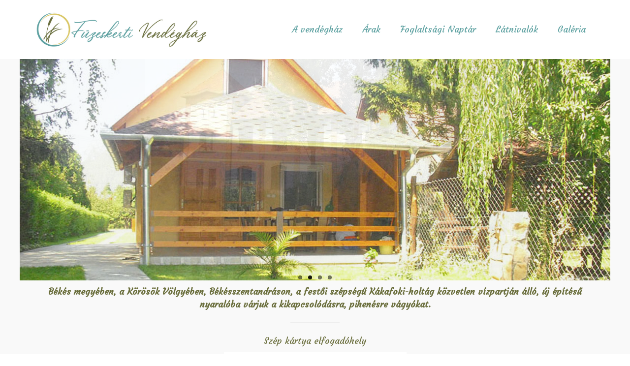

--- FILE ---
content_type: text/html; charset=UTF-8
request_url: https://www.korospartinyaralo.hu/
body_size: 59693
content:
<!DOCTYPE html>
<!--[if lt IE 7]>      <html class="no-js lt-ie9 lt-ie8 lt-ie7" lang="hu" itemscope="itemscope" itemtype="http://schema.org/WebPage"> <![endif]-->
<!--[if IE 7]>         <html class="no-js lt-ie9 lt-ie8" lang="hu" itemscope="itemscope" itemtype="http://schema.org/WebPage"> <![endif]-->
<!--[if IE 8]>         <html class="no-js lt-ie9" lang="hu" itemscope="itemscope" itemtype="http://schema.org/WebPage"> <![endif]-->
<!--[if gt IE 8]><!--> <html class="no-js" lang="hu" itemscope="itemscope" itemtype="http://schema.org/WebPage"> <!--<![endif]-->
<head>
  <meta charset="UTF-8">
  <meta name="viewport" content="width=device-width, initial-scale=1.0">
  <title>Füzeskerti Vendégház &#8211; Füzeskerti Vendégház</title>
<link rel='stylesheet' id='kadence-kb-splide-css' href='https://www.korospartinyaralo.hu/wp-content/plugins/kadence-blocks/includes/assets/css/kadence-splide.min.css?ver=3.2.16' type='text/css' media='all' />
<link rel='stylesheet' id='kadence-blocks-splide-css' href='https://www.korospartinyaralo.hu/wp-content/plugins/kadence-blocks/includes/assets/css/kb-blocks-splide.min.css?ver=3.2.16' type='text/css' media='all' />
<meta name='robots' content='max-image-preview:large' />
<link rel='dns-prefetch' href='//fonts.googleapis.com' />
<link rel="alternate" title="oEmbed (JSON)" type="application/json+oembed" href="https://www.korospartinyaralo.hu/wp-json/oembed/1.0/embed?url=https%3A%2F%2Fwww.korospartinyaralo.hu%2F" />
<link rel="alternate" title="oEmbed (XML)" type="text/xml+oembed" href="https://www.korospartinyaralo.hu/wp-json/oembed/1.0/embed?url=https%3A%2F%2Fwww.korospartinyaralo.hu%2F&#038;format=xml" />
<style id='wp-img-auto-sizes-contain-inline-css' type='text/css'>
img:is([sizes=auto i],[sizes^="auto," i]){contain-intrinsic-size:3000px 1500px}
/*# sourceURL=wp-img-auto-sizes-contain-inline-css */
</style>
<style id='wp-emoji-styles-inline-css' type='text/css'>

	img.wp-smiley, img.emoji {
		display: inline !important;
		border: none !important;
		box-shadow: none !important;
		height: 1em !important;
		width: 1em !important;
		margin: 0 0.07em !important;
		vertical-align: -0.1em !important;
		background: none !important;
		padding: 0 !important;
	}
/*# sourceURL=wp-emoji-styles-inline-css */
</style>
<style id='wp-block-library-inline-css' type='text/css'>
:root{--wp-block-synced-color:#7a00df;--wp-block-synced-color--rgb:122,0,223;--wp-bound-block-color:var(--wp-block-synced-color);--wp-editor-canvas-background:#ddd;--wp-admin-theme-color:#007cba;--wp-admin-theme-color--rgb:0,124,186;--wp-admin-theme-color-darker-10:#006ba1;--wp-admin-theme-color-darker-10--rgb:0,107,160.5;--wp-admin-theme-color-darker-20:#005a87;--wp-admin-theme-color-darker-20--rgb:0,90,135;--wp-admin-border-width-focus:2px}@media (min-resolution:192dpi){:root{--wp-admin-border-width-focus:1.5px}}.wp-element-button{cursor:pointer}:root .has-very-light-gray-background-color{background-color:#eee}:root .has-very-dark-gray-background-color{background-color:#313131}:root .has-very-light-gray-color{color:#eee}:root .has-very-dark-gray-color{color:#313131}:root .has-vivid-green-cyan-to-vivid-cyan-blue-gradient-background{background:linear-gradient(135deg,#00d084,#0693e3)}:root .has-purple-crush-gradient-background{background:linear-gradient(135deg,#34e2e4,#4721fb 50%,#ab1dfe)}:root .has-hazy-dawn-gradient-background{background:linear-gradient(135deg,#faaca8,#dad0ec)}:root .has-subdued-olive-gradient-background{background:linear-gradient(135deg,#fafae1,#67a671)}:root .has-atomic-cream-gradient-background{background:linear-gradient(135deg,#fdd79a,#004a59)}:root .has-nightshade-gradient-background{background:linear-gradient(135deg,#330968,#31cdcf)}:root .has-midnight-gradient-background{background:linear-gradient(135deg,#020381,#2874fc)}:root{--wp--preset--font-size--normal:16px;--wp--preset--font-size--huge:42px}.has-regular-font-size{font-size:1em}.has-larger-font-size{font-size:2.625em}.has-normal-font-size{font-size:var(--wp--preset--font-size--normal)}.has-huge-font-size{font-size:var(--wp--preset--font-size--huge)}.has-text-align-center{text-align:center}.has-text-align-left{text-align:left}.has-text-align-right{text-align:right}.has-fit-text{white-space:nowrap!important}#end-resizable-editor-section{display:none}.aligncenter{clear:both}.items-justified-left{justify-content:flex-start}.items-justified-center{justify-content:center}.items-justified-right{justify-content:flex-end}.items-justified-space-between{justify-content:space-between}.screen-reader-text{border:0;clip-path:inset(50%);height:1px;margin:-1px;overflow:hidden;padding:0;position:absolute;width:1px;word-wrap:normal!important}.screen-reader-text:focus{background-color:#ddd;clip-path:none;color:#444;display:block;font-size:1em;height:auto;left:5px;line-height:normal;padding:15px 23px 14px;text-decoration:none;top:5px;width:auto;z-index:100000}html :where(.has-border-color){border-style:solid}html :where([style*=border-top-color]){border-top-style:solid}html :where([style*=border-right-color]){border-right-style:solid}html :where([style*=border-bottom-color]){border-bottom-style:solid}html :where([style*=border-left-color]){border-left-style:solid}html :where([style*=border-width]){border-style:solid}html :where([style*=border-top-width]){border-top-style:solid}html :where([style*=border-right-width]){border-right-style:solid}html :where([style*=border-bottom-width]){border-bottom-style:solid}html :where([style*=border-left-width]){border-left-style:solid}html :where(img[class*=wp-image-]){height:auto;max-width:100%}:where(figure){margin:0 0 1em}html :where(.is-position-sticky){--wp-admin--admin-bar--position-offset:var(--wp-admin--admin-bar--height,0px)}@media screen and (max-width:600px){html :where(.is-position-sticky){--wp-admin--admin-bar--position-offset:0px}}

/*# sourceURL=wp-block-library-inline-css */
</style><style id='wp-block-heading-inline-css' type='text/css'>
h1:where(.wp-block-heading).has-background,h2:where(.wp-block-heading).has-background,h3:where(.wp-block-heading).has-background,h4:where(.wp-block-heading).has-background,h5:where(.wp-block-heading).has-background,h6:where(.wp-block-heading).has-background{padding:1.25em 2.375em}h1.has-text-align-left[style*=writing-mode]:where([style*=vertical-lr]),h1.has-text-align-right[style*=writing-mode]:where([style*=vertical-rl]),h2.has-text-align-left[style*=writing-mode]:where([style*=vertical-lr]),h2.has-text-align-right[style*=writing-mode]:where([style*=vertical-rl]),h3.has-text-align-left[style*=writing-mode]:where([style*=vertical-lr]),h3.has-text-align-right[style*=writing-mode]:where([style*=vertical-rl]),h4.has-text-align-left[style*=writing-mode]:where([style*=vertical-lr]),h4.has-text-align-right[style*=writing-mode]:where([style*=vertical-rl]),h5.has-text-align-left[style*=writing-mode]:where([style*=vertical-lr]),h5.has-text-align-right[style*=writing-mode]:where([style*=vertical-rl]),h6.has-text-align-left[style*=writing-mode]:where([style*=vertical-lr]),h6.has-text-align-right[style*=writing-mode]:where([style*=vertical-rl]){rotate:180deg}
/*# sourceURL=https://www.korospartinyaralo.hu/wp-includes/blocks/heading/style.min.css */
</style>
<style id='wp-block-image-inline-css' type='text/css'>
.wp-block-image>a,.wp-block-image>figure>a{display:inline-block}.wp-block-image img{box-sizing:border-box;height:auto;max-width:100%;vertical-align:bottom}@media not (prefers-reduced-motion){.wp-block-image img.hide{visibility:hidden}.wp-block-image img.show{animation:show-content-image .4s}}.wp-block-image[style*=border-radius] img,.wp-block-image[style*=border-radius]>a{border-radius:inherit}.wp-block-image.has-custom-border img{box-sizing:border-box}.wp-block-image.aligncenter{text-align:center}.wp-block-image.alignfull>a,.wp-block-image.alignwide>a{width:100%}.wp-block-image.alignfull img,.wp-block-image.alignwide img{height:auto;width:100%}.wp-block-image .aligncenter,.wp-block-image .alignleft,.wp-block-image .alignright,.wp-block-image.aligncenter,.wp-block-image.alignleft,.wp-block-image.alignright{display:table}.wp-block-image .aligncenter>figcaption,.wp-block-image .alignleft>figcaption,.wp-block-image .alignright>figcaption,.wp-block-image.aligncenter>figcaption,.wp-block-image.alignleft>figcaption,.wp-block-image.alignright>figcaption{caption-side:bottom;display:table-caption}.wp-block-image .alignleft{float:left;margin:.5em 1em .5em 0}.wp-block-image .alignright{float:right;margin:.5em 0 .5em 1em}.wp-block-image .aligncenter{margin-left:auto;margin-right:auto}.wp-block-image :where(figcaption){margin-bottom:1em;margin-top:.5em}.wp-block-image.is-style-circle-mask img{border-radius:9999px}@supports ((-webkit-mask-image:none) or (mask-image:none)) or (-webkit-mask-image:none){.wp-block-image.is-style-circle-mask img{border-radius:0;-webkit-mask-image:url('data:image/svg+xml;utf8,<svg viewBox="0 0 100 100" xmlns="http://www.w3.org/2000/svg"><circle cx="50" cy="50" r="50"/></svg>');mask-image:url('data:image/svg+xml;utf8,<svg viewBox="0 0 100 100" xmlns="http://www.w3.org/2000/svg"><circle cx="50" cy="50" r="50"/></svg>');mask-mode:alpha;-webkit-mask-position:center;mask-position:center;-webkit-mask-repeat:no-repeat;mask-repeat:no-repeat;-webkit-mask-size:contain;mask-size:contain}}:root :where(.wp-block-image.is-style-rounded img,.wp-block-image .is-style-rounded img){border-radius:9999px}.wp-block-image figure{margin:0}.wp-lightbox-container{display:flex;flex-direction:column;position:relative}.wp-lightbox-container img{cursor:zoom-in}.wp-lightbox-container img:hover+button{opacity:1}.wp-lightbox-container button{align-items:center;backdrop-filter:blur(16px) saturate(180%);background-color:#5a5a5a40;border:none;border-radius:4px;cursor:zoom-in;display:flex;height:20px;justify-content:center;opacity:0;padding:0;position:absolute;right:16px;text-align:center;top:16px;width:20px;z-index:100}@media not (prefers-reduced-motion){.wp-lightbox-container button{transition:opacity .2s ease}}.wp-lightbox-container button:focus-visible{outline:3px auto #5a5a5a40;outline:3px auto -webkit-focus-ring-color;outline-offset:3px}.wp-lightbox-container button:hover{cursor:pointer;opacity:1}.wp-lightbox-container button:focus{opacity:1}.wp-lightbox-container button:focus,.wp-lightbox-container button:hover,.wp-lightbox-container button:not(:hover):not(:active):not(.has-background){background-color:#5a5a5a40;border:none}.wp-lightbox-overlay{box-sizing:border-box;cursor:zoom-out;height:100vh;left:0;overflow:hidden;position:fixed;top:0;visibility:hidden;width:100%;z-index:100000}.wp-lightbox-overlay .close-button{align-items:center;cursor:pointer;display:flex;justify-content:center;min-height:40px;min-width:40px;padding:0;position:absolute;right:calc(env(safe-area-inset-right) + 16px);top:calc(env(safe-area-inset-top) + 16px);z-index:5000000}.wp-lightbox-overlay .close-button:focus,.wp-lightbox-overlay .close-button:hover,.wp-lightbox-overlay .close-button:not(:hover):not(:active):not(.has-background){background:none;border:none}.wp-lightbox-overlay .lightbox-image-container{height:var(--wp--lightbox-container-height);left:50%;overflow:hidden;position:absolute;top:50%;transform:translate(-50%,-50%);transform-origin:top left;width:var(--wp--lightbox-container-width);z-index:9999999999}.wp-lightbox-overlay .wp-block-image{align-items:center;box-sizing:border-box;display:flex;height:100%;justify-content:center;margin:0;position:relative;transform-origin:0 0;width:100%;z-index:3000000}.wp-lightbox-overlay .wp-block-image img{height:var(--wp--lightbox-image-height);min-height:var(--wp--lightbox-image-height);min-width:var(--wp--lightbox-image-width);width:var(--wp--lightbox-image-width)}.wp-lightbox-overlay .wp-block-image figcaption{display:none}.wp-lightbox-overlay button{background:none;border:none}.wp-lightbox-overlay .scrim{background-color:#fff;height:100%;opacity:.9;position:absolute;width:100%;z-index:2000000}.wp-lightbox-overlay.active{visibility:visible}@media not (prefers-reduced-motion){.wp-lightbox-overlay.active{animation:turn-on-visibility .25s both}.wp-lightbox-overlay.active img{animation:turn-on-visibility .35s both}.wp-lightbox-overlay.show-closing-animation:not(.active){animation:turn-off-visibility .35s both}.wp-lightbox-overlay.show-closing-animation:not(.active) img{animation:turn-off-visibility .25s both}.wp-lightbox-overlay.zoom.active{animation:none;opacity:1;visibility:visible}.wp-lightbox-overlay.zoom.active .lightbox-image-container{animation:lightbox-zoom-in .4s}.wp-lightbox-overlay.zoom.active .lightbox-image-container img{animation:none}.wp-lightbox-overlay.zoom.active .scrim{animation:turn-on-visibility .4s forwards}.wp-lightbox-overlay.zoom.show-closing-animation:not(.active){animation:none}.wp-lightbox-overlay.zoom.show-closing-animation:not(.active) .lightbox-image-container{animation:lightbox-zoom-out .4s}.wp-lightbox-overlay.zoom.show-closing-animation:not(.active) .lightbox-image-container img{animation:none}.wp-lightbox-overlay.zoom.show-closing-animation:not(.active) .scrim{animation:turn-off-visibility .4s forwards}}@keyframes show-content-image{0%{visibility:hidden}99%{visibility:hidden}to{visibility:visible}}@keyframes turn-on-visibility{0%{opacity:0}to{opacity:1}}@keyframes turn-off-visibility{0%{opacity:1;visibility:visible}99%{opacity:0;visibility:visible}to{opacity:0;visibility:hidden}}@keyframes lightbox-zoom-in{0%{transform:translate(calc((-100vw + var(--wp--lightbox-scrollbar-width))/2 + var(--wp--lightbox-initial-left-position)),calc(-50vh + var(--wp--lightbox-initial-top-position))) scale(var(--wp--lightbox-scale))}to{transform:translate(-50%,-50%) scale(1)}}@keyframes lightbox-zoom-out{0%{transform:translate(-50%,-50%) scale(1);visibility:visible}99%{visibility:visible}to{transform:translate(calc((-100vw + var(--wp--lightbox-scrollbar-width))/2 + var(--wp--lightbox-initial-left-position)),calc(-50vh + var(--wp--lightbox-initial-top-position))) scale(var(--wp--lightbox-scale));visibility:hidden}}
/*# sourceURL=https://www.korospartinyaralo.hu/wp-includes/blocks/image/style.min.css */
</style>
<style id='wp-block-media-text-inline-css' type='text/css'>
.wp-block-media-text{box-sizing:border-box;
  /*!rtl:begin:ignore*/direction:ltr;
  /*!rtl:end:ignore*/display:grid;grid-template-columns:50% 1fr;grid-template-rows:auto}.wp-block-media-text.has-media-on-the-right{grid-template-columns:1fr 50%}.wp-block-media-text.is-vertically-aligned-top>.wp-block-media-text__content,.wp-block-media-text.is-vertically-aligned-top>.wp-block-media-text__media{align-self:start}.wp-block-media-text.is-vertically-aligned-center>.wp-block-media-text__content,.wp-block-media-text.is-vertically-aligned-center>.wp-block-media-text__media,.wp-block-media-text>.wp-block-media-text__content,.wp-block-media-text>.wp-block-media-text__media{align-self:center}.wp-block-media-text.is-vertically-aligned-bottom>.wp-block-media-text__content,.wp-block-media-text.is-vertically-aligned-bottom>.wp-block-media-text__media{align-self:end}.wp-block-media-text>.wp-block-media-text__media{
  /*!rtl:begin:ignore*/grid-column:1;grid-row:1;
  /*!rtl:end:ignore*/margin:0}.wp-block-media-text>.wp-block-media-text__content{direction:ltr;
  /*!rtl:begin:ignore*/grid-column:2;grid-row:1;
  /*!rtl:end:ignore*/padding:0 8%;word-break:break-word}.wp-block-media-text.has-media-on-the-right>.wp-block-media-text__media{
  /*!rtl:begin:ignore*/grid-column:2;grid-row:1
  /*!rtl:end:ignore*/}.wp-block-media-text.has-media-on-the-right>.wp-block-media-text__content{
  /*!rtl:begin:ignore*/grid-column:1;grid-row:1
  /*!rtl:end:ignore*/}.wp-block-media-text__media a{display:block}.wp-block-media-text__media img,.wp-block-media-text__media video{height:auto;max-width:unset;vertical-align:middle;width:100%}.wp-block-media-text.is-image-fill>.wp-block-media-text__media{background-size:cover;height:100%;min-height:250px}.wp-block-media-text.is-image-fill>.wp-block-media-text__media>a{display:block;height:100%}.wp-block-media-text.is-image-fill>.wp-block-media-text__media img{height:1px;margin:-1px;overflow:hidden;padding:0;position:absolute;width:1px;clip:rect(0,0,0,0);border:0}.wp-block-media-text.is-image-fill-element>.wp-block-media-text__media{height:100%;min-height:250px}.wp-block-media-text.is-image-fill-element>.wp-block-media-text__media>a{display:block;height:100%}.wp-block-media-text.is-image-fill-element>.wp-block-media-text__media img{height:100%;object-fit:cover;width:100%}@media (max-width:600px){.wp-block-media-text.is-stacked-on-mobile{grid-template-columns:100%!important}.wp-block-media-text.is-stacked-on-mobile>.wp-block-media-text__media{grid-column:1;grid-row:1}.wp-block-media-text.is-stacked-on-mobile>.wp-block-media-text__content{grid-column:1;grid-row:2}}
/*# sourceURL=https://www.korospartinyaralo.hu/wp-includes/blocks/media-text/style.min.css */
</style>
<style id='wp-block-group-inline-css' type='text/css'>
.wp-block-group{box-sizing:border-box}:where(.wp-block-group.wp-block-group-is-layout-constrained){position:relative}
/*# sourceURL=https://www.korospartinyaralo.hu/wp-includes/blocks/group/style.min.css */
</style>
<style id='wp-block-paragraph-inline-css' type='text/css'>
.is-small-text{font-size:.875em}.is-regular-text{font-size:1em}.is-large-text{font-size:2.25em}.is-larger-text{font-size:3em}.has-drop-cap:not(:focus):first-letter{float:left;font-size:8.4em;font-style:normal;font-weight:100;line-height:.68;margin:.05em .1em 0 0;text-transform:uppercase}body.rtl .has-drop-cap:not(:focus):first-letter{float:none;margin-left:.1em}p.has-drop-cap.has-background{overflow:hidden}:root :where(p.has-background){padding:1.25em 2.375em}:where(p.has-text-color:not(.has-link-color)) a{color:inherit}p.has-text-align-left[style*="writing-mode:vertical-lr"],p.has-text-align-right[style*="writing-mode:vertical-rl"]{rotate:180deg}
/*# sourceURL=https://www.korospartinyaralo.hu/wp-includes/blocks/paragraph/style.min.css */
</style>
<style id='wp-block-separator-inline-css' type='text/css'>
@charset "UTF-8";.wp-block-separator{border:none;border-top:2px solid}:root :where(.wp-block-separator.is-style-dots){height:auto;line-height:1;text-align:center}:root :where(.wp-block-separator.is-style-dots):before{color:currentColor;content:"···";font-family:serif;font-size:1.5em;letter-spacing:2em;padding-left:2em}.wp-block-separator.is-style-dots{background:none!important;border:none!important}
/*# sourceURL=https://www.korospartinyaralo.hu/wp-includes/blocks/separator/style.min.css */
</style>
<style id='global-styles-inline-css' type='text/css'>
:root{--wp--preset--aspect-ratio--square: 1;--wp--preset--aspect-ratio--4-3: 4/3;--wp--preset--aspect-ratio--3-4: 3/4;--wp--preset--aspect-ratio--3-2: 3/2;--wp--preset--aspect-ratio--2-3: 2/3;--wp--preset--aspect-ratio--16-9: 16/9;--wp--preset--aspect-ratio--9-16: 9/16;--wp--preset--color--black: #000;--wp--preset--color--cyan-bluish-gray: #abb8c3;--wp--preset--color--white: #fff;--wp--preset--color--pale-pink: #f78da7;--wp--preset--color--vivid-red: #cf2e2e;--wp--preset--color--luminous-vivid-orange: #ff6900;--wp--preset--color--luminous-vivid-amber: #fcb900;--wp--preset--color--light-green-cyan: #7bdcb5;--wp--preset--color--vivid-green-cyan: #00d084;--wp--preset--color--pale-cyan-blue: #8ed1fc;--wp--preset--color--vivid-cyan-blue: #0693e3;--wp--preset--color--vivid-purple: #9b51e0;--wp--preset--color--pinnacle-primary: #f3690e;--wp--preset--color--pinnacle-primary-light: #f5873f;--wp--preset--color--very-light-gray: #eee;--wp--preset--color--very-dark-gray: #444;--wp--preset--gradient--vivid-cyan-blue-to-vivid-purple: linear-gradient(135deg,rgb(6,147,227) 0%,rgb(155,81,224) 100%);--wp--preset--gradient--light-green-cyan-to-vivid-green-cyan: linear-gradient(135deg,rgb(122,220,180) 0%,rgb(0,208,130) 100%);--wp--preset--gradient--luminous-vivid-amber-to-luminous-vivid-orange: linear-gradient(135deg,rgb(252,185,0) 0%,rgb(255,105,0) 100%);--wp--preset--gradient--luminous-vivid-orange-to-vivid-red: linear-gradient(135deg,rgb(255,105,0) 0%,rgb(207,46,46) 100%);--wp--preset--gradient--very-light-gray-to-cyan-bluish-gray: linear-gradient(135deg,rgb(238,238,238) 0%,rgb(169,184,195) 100%);--wp--preset--gradient--cool-to-warm-spectrum: linear-gradient(135deg,rgb(74,234,220) 0%,rgb(151,120,209) 20%,rgb(207,42,186) 40%,rgb(238,44,130) 60%,rgb(251,105,98) 80%,rgb(254,248,76) 100%);--wp--preset--gradient--blush-light-purple: linear-gradient(135deg,rgb(255,206,236) 0%,rgb(152,150,240) 100%);--wp--preset--gradient--blush-bordeaux: linear-gradient(135deg,rgb(254,205,165) 0%,rgb(254,45,45) 50%,rgb(107,0,62) 100%);--wp--preset--gradient--luminous-dusk: linear-gradient(135deg,rgb(255,203,112) 0%,rgb(199,81,192) 50%,rgb(65,88,208) 100%);--wp--preset--gradient--pale-ocean: linear-gradient(135deg,rgb(255,245,203) 0%,rgb(182,227,212) 50%,rgb(51,167,181) 100%);--wp--preset--gradient--electric-grass: linear-gradient(135deg,rgb(202,248,128) 0%,rgb(113,206,126) 100%);--wp--preset--gradient--midnight: linear-gradient(135deg,rgb(2,3,129) 0%,rgb(40,116,252) 100%);--wp--preset--font-size--small: 13px;--wp--preset--font-size--medium: 20px;--wp--preset--font-size--large: 36px;--wp--preset--font-size--x-large: 42px;--wp--preset--spacing--20: 0.44rem;--wp--preset--spacing--30: 0.67rem;--wp--preset--spacing--40: 1rem;--wp--preset--spacing--50: 1.5rem;--wp--preset--spacing--60: 2.25rem;--wp--preset--spacing--70: 3.38rem;--wp--preset--spacing--80: 5.06rem;--wp--preset--shadow--natural: 6px 6px 9px rgba(0, 0, 0, 0.2);--wp--preset--shadow--deep: 12px 12px 50px rgba(0, 0, 0, 0.4);--wp--preset--shadow--sharp: 6px 6px 0px rgba(0, 0, 0, 0.2);--wp--preset--shadow--outlined: 6px 6px 0px -3px rgb(255, 255, 255), 6px 6px rgb(0, 0, 0);--wp--preset--shadow--crisp: 6px 6px 0px rgb(0, 0, 0);}:where(.is-layout-flex){gap: 0.5em;}:where(.is-layout-grid){gap: 0.5em;}body .is-layout-flex{display: flex;}.is-layout-flex{flex-wrap: wrap;align-items: center;}.is-layout-flex > :is(*, div){margin: 0;}body .is-layout-grid{display: grid;}.is-layout-grid > :is(*, div){margin: 0;}:where(.wp-block-columns.is-layout-flex){gap: 2em;}:where(.wp-block-columns.is-layout-grid){gap: 2em;}:where(.wp-block-post-template.is-layout-flex){gap: 1.25em;}:where(.wp-block-post-template.is-layout-grid){gap: 1.25em;}.has-black-color{color: var(--wp--preset--color--black) !important;}.has-cyan-bluish-gray-color{color: var(--wp--preset--color--cyan-bluish-gray) !important;}.has-white-color{color: var(--wp--preset--color--white) !important;}.has-pale-pink-color{color: var(--wp--preset--color--pale-pink) !important;}.has-vivid-red-color{color: var(--wp--preset--color--vivid-red) !important;}.has-luminous-vivid-orange-color{color: var(--wp--preset--color--luminous-vivid-orange) !important;}.has-luminous-vivid-amber-color{color: var(--wp--preset--color--luminous-vivid-amber) !important;}.has-light-green-cyan-color{color: var(--wp--preset--color--light-green-cyan) !important;}.has-vivid-green-cyan-color{color: var(--wp--preset--color--vivid-green-cyan) !important;}.has-pale-cyan-blue-color{color: var(--wp--preset--color--pale-cyan-blue) !important;}.has-vivid-cyan-blue-color{color: var(--wp--preset--color--vivid-cyan-blue) !important;}.has-vivid-purple-color{color: var(--wp--preset--color--vivid-purple) !important;}.has-black-background-color{background-color: var(--wp--preset--color--black) !important;}.has-cyan-bluish-gray-background-color{background-color: var(--wp--preset--color--cyan-bluish-gray) !important;}.has-white-background-color{background-color: var(--wp--preset--color--white) !important;}.has-pale-pink-background-color{background-color: var(--wp--preset--color--pale-pink) !important;}.has-vivid-red-background-color{background-color: var(--wp--preset--color--vivid-red) !important;}.has-luminous-vivid-orange-background-color{background-color: var(--wp--preset--color--luminous-vivid-orange) !important;}.has-luminous-vivid-amber-background-color{background-color: var(--wp--preset--color--luminous-vivid-amber) !important;}.has-light-green-cyan-background-color{background-color: var(--wp--preset--color--light-green-cyan) !important;}.has-vivid-green-cyan-background-color{background-color: var(--wp--preset--color--vivid-green-cyan) !important;}.has-pale-cyan-blue-background-color{background-color: var(--wp--preset--color--pale-cyan-blue) !important;}.has-vivid-cyan-blue-background-color{background-color: var(--wp--preset--color--vivid-cyan-blue) !important;}.has-vivid-purple-background-color{background-color: var(--wp--preset--color--vivid-purple) !important;}.has-black-border-color{border-color: var(--wp--preset--color--black) !important;}.has-cyan-bluish-gray-border-color{border-color: var(--wp--preset--color--cyan-bluish-gray) !important;}.has-white-border-color{border-color: var(--wp--preset--color--white) !important;}.has-pale-pink-border-color{border-color: var(--wp--preset--color--pale-pink) !important;}.has-vivid-red-border-color{border-color: var(--wp--preset--color--vivid-red) !important;}.has-luminous-vivid-orange-border-color{border-color: var(--wp--preset--color--luminous-vivid-orange) !important;}.has-luminous-vivid-amber-border-color{border-color: var(--wp--preset--color--luminous-vivid-amber) !important;}.has-light-green-cyan-border-color{border-color: var(--wp--preset--color--light-green-cyan) !important;}.has-vivid-green-cyan-border-color{border-color: var(--wp--preset--color--vivid-green-cyan) !important;}.has-pale-cyan-blue-border-color{border-color: var(--wp--preset--color--pale-cyan-blue) !important;}.has-vivid-cyan-blue-border-color{border-color: var(--wp--preset--color--vivid-cyan-blue) !important;}.has-vivid-purple-border-color{border-color: var(--wp--preset--color--vivid-purple) !important;}.has-vivid-cyan-blue-to-vivid-purple-gradient-background{background: var(--wp--preset--gradient--vivid-cyan-blue-to-vivid-purple) !important;}.has-light-green-cyan-to-vivid-green-cyan-gradient-background{background: var(--wp--preset--gradient--light-green-cyan-to-vivid-green-cyan) !important;}.has-luminous-vivid-amber-to-luminous-vivid-orange-gradient-background{background: var(--wp--preset--gradient--luminous-vivid-amber-to-luminous-vivid-orange) !important;}.has-luminous-vivid-orange-to-vivid-red-gradient-background{background: var(--wp--preset--gradient--luminous-vivid-orange-to-vivid-red) !important;}.has-very-light-gray-to-cyan-bluish-gray-gradient-background{background: var(--wp--preset--gradient--very-light-gray-to-cyan-bluish-gray) !important;}.has-cool-to-warm-spectrum-gradient-background{background: var(--wp--preset--gradient--cool-to-warm-spectrum) !important;}.has-blush-light-purple-gradient-background{background: var(--wp--preset--gradient--blush-light-purple) !important;}.has-blush-bordeaux-gradient-background{background: var(--wp--preset--gradient--blush-bordeaux) !important;}.has-luminous-dusk-gradient-background{background: var(--wp--preset--gradient--luminous-dusk) !important;}.has-pale-ocean-gradient-background{background: var(--wp--preset--gradient--pale-ocean) !important;}.has-electric-grass-gradient-background{background: var(--wp--preset--gradient--electric-grass) !important;}.has-midnight-gradient-background{background: var(--wp--preset--gradient--midnight) !important;}.has-small-font-size{font-size: var(--wp--preset--font-size--small) !important;}.has-medium-font-size{font-size: var(--wp--preset--font-size--medium) !important;}.has-large-font-size{font-size: var(--wp--preset--font-size--large) !important;}.has-x-large-font-size{font-size: var(--wp--preset--font-size--x-large) !important;}
/*# sourceURL=global-styles-inline-css */
</style>

<style id='classic-theme-styles-inline-css' type='text/css'>
/*! This file is auto-generated */
.wp-block-button__link{color:#fff;background-color:#32373c;border-radius:9999px;box-shadow:none;text-decoration:none;padding:calc(.667em + 2px) calc(1.333em + 2px);font-size:1.125em}.wp-block-file__button{background:#32373c;color:#fff;text-decoration:none}
/*# sourceURL=/wp-includes/css/classic-themes.min.css */
</style>
<style id='kadence-blocks-advancedheading-inline-css' type='text/css'>
.wp-block-kadence-advancedheading mark{background:transparent;border-style:solid;border-width:0}.wp-block-kadence-advancedheading mark.kt-highlight{color:#f76a0c;}.kb-adv-heading-icon{display: inline-flex;justify-content: center;align-items: center;}
/*# sourceURL=kadence-blocks-advancedheading-inline-css */
</style>
<link rel='stylesheet' id='kadence-blocks-advancedgallery-css' href='https://www.korospartinyaralo.hu/wp-content/plugins/kadence-blocks/dist/style-blocks-advancedgallery.css?ver=3.2.16' type='text/css' media='all' />
<style id='kadence-blocks-global-variables-inline-css' type='text/css'>
:root {--global-kb-font-size-sm:clamp(0.8rem, 0.73rem + 0.217vw, 0.9rem);--global-kb-font-size-md:clamp(1.1rem, 0.995rem + 0.326vw, 1.25rem);--global-kb-font-size-lg:clamp(1.75rem, 1.576rem + 0.543vw, 2rem);--global-kb-font-size-xl:clamp(2.25rem, 1.728rem + 1.63vw, 3rem);--global-kb-font-size-xxl:clamp(2.5rem, 1.456rem + 3.26vw, 4rem);--global-kb-font-size-xxxl:clamp(2.75rem, 0.489rem + 7.065vw, 6rem);}:root {--global-palette1: #3182CE;--global-palette2: #2B6CB0;--global-palette3: #1A202C;--global-palette4: #2D3748;--global-palette5: #4A5568;--global-palette6: #718096;--global-palette7: #EDF2F7;--global-palette8: #F7FAFC;--global-palette9: #ffffff;}
/*# sourceURL=kadence-blocks-global-variables-inline-css */
</style>
<link rel='stylesheet' id='pinnacle_theme-css' href='https://www.korospartinyaralo.hu/wp-content/themes/pinnacle/assets/css/pinnacle.css?ver=185' type='text/css' media='all' />
<link rel='stylesheet' id='pinnacle_skin-css' href='https://www.korospartinyaralo.hu/wp-content/themes/pinnacle/assets/css/skins/default.css' type='text/css' media='all' />
<link rel='stylesheet' id='redux-google-fonts-pinnacle-css' href='https://fonts.googleapis.com/css?family=Raleway%3A400%2C700%7CCourgette%3A400&#038;subset=latin&#038;ver=6.9' type='text/css' media='all' />
<style id='kadence_blocks_css-inline-css' type='text/css'>
.wp-block-kadence-advancedheading.kt-adv-heading_6fd309-da, .wp-block-kadence-advancedheading.kt-adv-heading_6fd309-da[data-kb-block="kb-adv-heading_6fd309-da"]{text-align:center;}.wp-block-kadence-advancedheading.kt-adv-heading_ae4675-df, .wp-block-kadence-advancedheading.kt-adv-heading_ae4675-df[data-kb-block="kb-adv-heading_ae4675-df"]{text-align:center;}.wp-block-kadence-advancedheading.kt-adv-heading_abb3ee-7f, .wp-block-kadence-advancedheading.kt-adv-heading_abb3ee-7f[data-kb-block="kb-adv-heading_abb3ee-7f"]{text-align:center;}.kb-gallery-type-fluidcarousel.kb-gallery-id-_e76238-21 .kt-blocks-carousel .kt-blocks-carousel-init .kb-slide-item{padding:4px 3px;}.kb-gallery-type-fluidcarousel.kb-gallery-id-_e76238-21 .kt-blocks-carousel .kt-blocks-carousel-init.kb-carousel-mode-align-left .kb-slide-item{padding:4px 6px 4px 0;}.kb-gallery-id-_e76238-21.kb-gallery-ul.kb-gallery-type-fluidcarousel .kt-blocks-carousel figure .kb-gal-image-radius, .kb-gallery-id-_e76238-21.kb-gallery-ul.kb-gallery-type-fluidcarousel .kt-blocks-carousel figure .kb-gal-image-radius img{height:238px;}.kb-gallery-id-_e76238-21 .kadence-blocks-gallery-item .kb-gal-image-radius{border-radius:8px 8px 8px 8px;}
/*# sourceURL=kadence_blocks_css-inline-css */
</style>
<script type="text/javascript" src="https://www.korospartinyaralo.hu/wp-includes/js/jquery/jquery.min.js?ver=3.7.1" id="jquery-core-js"></script>
<script type="text/javascript" src="https://www.korospartinyaralo.hu/wp-includes/js/jquery/jquery-migrate.min.js?ver=3.4.1" id="jquery-migrate-js"></script>
<script type="text/javascript" src="https://www.korospartinyaralo.hu/wp-content/themes/pinnacle/assets/js/vendor/modernizr-2.7.0.min.js" id="modernizr-js"></script>
<link rel="https://api.w.org/" href="https://www.korospartinyaralo.hu/wp-json/" /><link rel="alternate" title="JSON" type="application/json" href="https://www.korospartinyaralo.hu/wp-json/wp/v2/pages/92" /><link rel="EditURI" type="application/rsd+xml" title="RSD" href="https://www.korospartinyaralo.hu/xmlrpc.php?rsd" />
<meta name="generator" content="WordPress 6.9" />
<link rel="canonical" href="https://www.korospartinyaralo.hu/" />
<link rel='shortlink' href='https://www.korospartinyaralo.hu/' />
<script type="text/javascript">var light_error = "The Image could not be loaded.", light_of = "%curr% of %total%", light_load = "Loading...";</script><style type="text/css">#kad-banner #topbar .topbarsociallinks li a {font-size:14px;}.trans-header #pageheader {padding-top:120px;}.headerfont, .tp-caption, .yith-wcan-list li, .yith-wcan .yith-wcan-reset-navigation, ul.yith-wcan-label li a, .product_item .price {font-family:Courgette;} 
  .topbarmenu ul li {font-family:Courgette;}
  #kadbreadcrumbs {font-family:Courgette;}.kt-home-call-to-action {padding:20px 0;}.posttags {display:none;}.product_item .product_details h5 {min-height:50px;}@media (max-width: 767px) {#topbar{display:none;}}.kad-hidepostauthortop, .postauthortop {display:none;}.postedinbottom {display:none;}.postcommentscount {display:none;}.kad-header-style-basic #nav-main ul.sf-menu > li > a, .kad-header-style-basic #kad-shrinkheader #mobile-nav-trigger a {line-height:120px;}.postdate, .kad-hidedate, .postdatetooltip{display:none;}.none-trans-header .nav-trigger-case.collapsed .kad-navbtn, .is-sticky .nav-trigger-case.collapsed .kad-navbtn {color:#5da1a1;}.footercredits p {
    font-size: 14px;
    text-align:center;
}

.kadence_social_widget a i {
    font-size: 32px;
    line-height: 40px;
}

.kadence_social_widget a {
    width: 40px;
}</style><style type="text/css">.recentcomments a{display:inline !important;padding:0 !important;margin:0 !important;}</style><link rel="icon" href="https://www.korospartinyaralo.hu/wp-content/uploads/2023/11/cropped-favicon-32x32.jpg" sizes="32x32" />
<link rel="icon" href="https://www.korospartinyaralo.hu/wp-content/uploads/2023/11/cropped-favicon-192x192.jpg" sizes="192x192" />
<link rel="apple-touch-icon" href="https://www.korospartinyaralo.hu/wp-content/uploads/2023/11/cropped-favicon-180x180.jpg" />
<meta name="msapplication-TileImage" content="https://www.korospartinyaralo.hu/wp-content/uploads/2023/11/cropped-favicon-270x270.jpg" />
		<style type="text/css" id="wp-custom-css">
			h1{text-shadow: 3px 3px #000000}		</style>
		<style type="text/css" title="dynamic-css" class="options-output">.kad-primary-nav ul.sf-menu a,.nav-trigger-case.collapsed .kad-navbtn{color:#ffffff;}.headerclass{border-color:#ffffff;}.sticky-wrapper #logo a.brand, .trans-header #logo a.brand{color:#ffffff;}.is-sticky header #logo a.brand,.logofont,.none-trans-header header #logo a.brand,header #logo a.brand{font-family:Raleway;font-weight:400;font-style:normal;color:#444444;font-size:32px;}.titleclass{background-image:url('https://www.korospartinyaralo.hu/wp-content/uploads/2019/10/header.jpg');}.titleclass h1{color:#ffffff;}.titleclass .subtitle{color:#ffffff;}.product_item .product_details h5, .product-category.grid_item a h5{font-family:Raleway;line-height:20px;font-weight:700;font-style:normal;font-size:15px;}h1{font-family:Courgette;line-height:50px;font-weight:400;font-style:normal;color:#6a6e3c;font-size:44px;}h2{font-family:Courgette;line-height:40px;font-weight:400;font-style:normal;color:#6a6e3c;font-size:32px;}h3{font-family:Courgette;line-height:40px;font-weight:400;font-style:normal;color:#6a6e3c;font-size:26px;}h4{font-family:Courgette;line-height:34px;font-weight:400;font-style:normal;color:#6a6e3c;font-size:24px;}h5{font-family:Courgette;line-height:26px;font-weight:400;font-style:normal;color:#6a6e3c;font-size:18px;}.subtitle{font-family:Raleway;line-height:22px;font-weight:400;font-style:normal;font-size:16px;}body{font-family:Courgette;line-height:20px;font-weight:400;font-style:normal;font-size:14px;}.is-sticky .kad-primary-nav ul.sf-menu a, ul.sf-menu a, .none-trans-header .kad-primary-nav ul.sf-menu a{font-family:Courgette;font-weight:400;font-style:normal;color:#5da1a1;font-size:18px;}.kad-nav-inner .kad-mnav, .kad-mobile-nav .kad-nav-inner li a, .kad-mobile-nav .kad-nav-inner li .kad-submenu-accordion{font-family:Raleway;line-height:20px;font-weight:400;font-style:normal;font-size:16px;}#topbar ul.sf-menu > li > a, #topbar .top-menu-cart-btn, #topbar .top-menu-search-btn, #topbar .nav-trigger-case .kad-navbtn, #topbar .topbarsociallinks li a{font-family:Raleway;font-weight:400;font-style:normal;font-size:11px;}</style></head>
	<body class="home wp-singular page-template-default page page-id-92 wp-embed-responsive wp-theme-pinnacle wide none-trans-header not_ie" >
						<div id="wrapper" class="container">
		  	<header id="kad-banner" class="banner headerclass kad-header-style-basic" data-pageheaderbg="0" data-header-base-height="120">
  <div id="kad-shrinkheader" class="container" style="height:120px; line-height:120px;">
    <div class="row">
      <div class="col-md-4 col-sm-8 col-ss-10 clearfix kad-header-left">
        <div id="logo" class="logocase">
          <a class="brand logofont" style="height:120px; line-height:120px; display:block;" href="https://www.korospartinyaralo.hu">
             
            <div id="thelogo" style="height:120px; line-height:120px;">
                <div style="background-image: url('https://www.korospartinyaralo.hu/wp-content/uploads/2019/09/logo.jpg'); max-height:120px; height:200px; width:935px;" class="kad-standard-logo kad-lg"></div>
                     
                        <div style="background-image: url('http://localhost/wp-content/uploads/2019/09/logo-2.png'); max-height:120px; height:200px; width:652px;" class="kad-lg kad-standard-logo-tranbg"></div> 
                                </div> 
                      </a>
        </div> <!-- Close #logo -->
      </div><!-- close col -->
      <div class="col-md-8 col-sm-4 col-ss-2 kad-header-right">
                    <nav id="nav-main" class="clearfix kad-primary-nav">
                <ul id="menu-kezdolap" class="sf-menu"><li  class="menu-a-vendeghaz"><a href="https://www.korospartinyaralo.hu/a-vendeghazrol/"><span>A vendégház</span></a></li>
<li  class="menu-arak"><a href="https://www.korospartinyaralo.hu/arak/"><span>Árak</span></a></li>
<li  class="menu-foglaltsagi-naptar"><a href="https://www.korospartinyaralo.hu/foglalas/"><span>Foglaltsági Naptár</span></a></li>
<li  class="menu-latnivalok"><a href="https://www.korospartinyaralo.hu/latnivalok/"><span>Látnivalók</span></a></li>
<li  class="menu-galeria"><a href="https://www.korospartinyaralo.hu/galeria/"><span>Galéria</span></a></li>
</ul>            </nav> 
            <div id="mobile-nav-trigger" class="nav-trigger">
              <a class="nav-trigger-case collapsed" data-toggle="collapse" rel="nofollow" data-target=".mobile_menu_collapse">
                <div class="kad-navbtn mobileclass clearfix"><i class="icon-reorder"></i></div>
              </a>
            </div>
              </div> <!-- Close col -->       
    </div> <!-- Close Row -->
  </div> <!-- Close Container -->
    <div class="container">
      <div id="kad-mobile-nav" class="kad-mobile-nav">
          <div class="kad-nav-inner mobileclass">
              <div id="mobile_menu_collapse" class="kad-nav-collapse collapse mobile_menu_collapse">
                  <ul id="menu-kezdolap-1" class="kad-mnav"><li  class="menu-a-vendeghaz"><a href="https://www.korospartinyaralo.hu/a-vendeghazrol/"><span>A vendégház</span></a></li>
<li  class="menu-arak"><a href="https://www.korospartinyaralo.hu/arak/"><span>Árak</span></a></li>
<li  class="menu-foglaltsagi-naptar"><a href="https://www.korospartinyaralo.hu/foglalas/"><span>Foglaltsági Naptár</span></a></li>
<li  class="menu-latnivalok"><a href="https://www.korospartinyaralo.hu/latnivalok/"><span>Látnivalók</span></a></li>
<li  class="menu-galeria"><a href="https://www.korospartinyaralo.hu/galeria/"><span>Galéria</span></a></li>
</ul>              </div>
          </div>
      </div>
  </div> <!-- Close Container -->
   
</header>			<div class="wrap contentclass" role="document"><div class="sliderclass kad-desktop-slider">
  		  <div id="imageslider" class="kt-slider">
			<div class="flexslider kt-flexslider loading" style="max-width:1200px; margin-left: auto; margin-right:auto;" data-flex-speed="3000" data-flex-anim-speed="600" data-flex-animation="fade" data-flex-auto="true">
				<ul class="slides">
											<li> 
														<img src="https://www.korospartinyaralo.hu/wp-content/uploads/2020/07/uj_slide_2020-1200x450.jpg" width="1200" height="450" srcset="https://www.korospartinyaralo.hu/wp-content/uploads/2020/07/uj_slide_2020.jpg 1200w, https://www.korospartinyaralo.hu/wp-content/uploads/2020/07/uj_slide_2020-300x113.jpg 300w, https://www.korospartinyaralo.hu/wp-content/uploads/2020/07/uj_slide_2020-1024x384.jpg 1024w, https://www.korospartinyaralo.hu/wp-content/uploads/2020/07/uj_slide_2020-768x288.jpg 768w" sizes="(max-width: 1200px) 100vw, 1200px" alt="" />
								  								  						  </li>
					  						<li> 
														<img src="https://www.korospartinyaralo.hu/wp-content/uploads/2019/09/banner_szonyeggyar-1200x450.jpg" width="1200" height="450" srcset="https://www.korospartinyaralo.hu/wp-content/uploads/2019/09/banner_szonyeggyar.jpg 1200w, https://www.korospartinyaralo.hu/wp-content/uploads/2019/09/banner_szonyeggyar-300x113.jpg 300w, https://www.korospartinyaralo.hu/wp-content/uploads/2019/09/banner_szonyeggyar-768x288.jpg 768w, https://www.korospartinyaralo.hu/wp-content/uploads/2019/09/banner_szonyeggyar-1024x384.jpg 1024w" sizes="(max-width: 1200px) 100vw, 1200px" alt="" />
								  								  						  </li>
					  						<li> 
														<img src="https://www.korospartinyaralo.hu/wp-content/uploads/2019/09/banner-alkonyat-1200x450.jpg" width="1200" height="450"  alt="" />
								  								  						  </li>
					  						<li> 
														<img src="https://www.korospartinyaralo.hu/wp-content/uploads/2019/09/banner_szarvas1-1200x450.jpg" width="1200" height="450" srcset="https://www.korospartinyaralo.hu/wp-content/uploads/2019/09/banner_szarvas1.jpg 1200w, https://www.korospartinyaralo.hu/wp-content/uploads/2019/09/banner_szarvas1-300x113.jpg 300w, https://www.korospartinyaralo.hu/wp-content/uploads/2019/09/banner_szarvas1-768x288.jpg 768w, https://www.korospartinyaralo.hu/wp-content/uploads/2019/09/banner_szarvas1-1024x384.jpg 1024w" sizes="(max-width: 1200px) 100vw, 1200px" alt="" />
								  								  						  </li>
					  				</ul>
			</div> <!--Flex Slides-->
		  </div><!--Container-->
</div><!--sliderclass-->
<div id="content" class="container homepagecontent">
	<div class="row">
		<div class="main col-md-12 kt-nosidebar" role="main">
											<div class="homecontent clearfix home-margin"> 
									  
<h2 class="wp-block-heading"></h2>



<h5 id="kt-adv-heading_6fd309-da" class="kt-adv-heading_6fd309-da wp-block-kadence-advancedheading" style="text-align:center"><strong>Békés megyében, a Körösök Völgyében, Békésszentandráson, a festői szépségű Kákafoki-holtág közvetlen vízpartján álló, új építésű nyaralóba várjuk a kikapcsolódásra, pihenésre vágyókat. </strong></h5>



<hr class="wp-block-separator"/>



<h5 id="kt-adv-heading_ae4675-df" class="kt-adv-heading_ae4675-df wp-block-kadence-advancedheading" style="text-align:center">Szép kártya elfogadóhely</h5>



<div class="wp-block-image"><figure class="aligncenter is-resized"><img fetchpriority="high" decoding="async" src="http://www.korospartinyaralo.hu/wp-content/uploads/2019/09/szep-kartya.jpg" alt="" class="wp-image-130" width="371" height="234"/></figure></div>



<h5 id="kt-adv-heading_abb3ee-7f" class="kt-adv-heading_abb3ee-7f wp-block-kadence-advancedheading" style="text-align:center"> Három napraforgós minősítési besorolás.</h5>



<div class="wp-block-image"><figure class="aligncenter is-resized"><img decoding="async" src="http://www.korospartinyaralo.hu/wp-content/uploads/2019/09/sunflower_logo-1.png" alt="" class="wp-image-140" width="150" height="50"/></figure></div>



<hr class="wp-block-separator"/>



<div class="wp-block-kadence-advancedgallery kb-gallery-wrap-id-_e76238-21"><div class="kb-gallery-ul kb-gallery-type-fluidcarousel kb-gallery-id-_e76238-21 kb-gallery-caption-style-bottom-hover kb-gallery-filter-mayfair" data-image-filter="mayfair" data-lightbox-caption="true"><div class="kt-blocks-carousel kt-carousel-container-dotstyle-dark"><div class="kt-blocks-carousel-init kb-blocks-fluid-carousel kt-carousel-arrowstyle-whiteondark kt-carousel-dotstyle-dark" data-slider-anim-speed="400" data-slider-type="fluidcarousel" data-slider-scroll="1" data-slider-arrows="true" data-slider-dots="true" data-slider-hover-pause="false" data-slider-auto="false" data-slider-speed="7000"><div class="kb-slide-item kb-gallery-carousel-item"><li class="kadence-blocks-gallery-item"><div class="kadence-blocks-gallery-item-inner"><figure class="kb-gallery-figure kadence-blocks-gallery-item-hide-caption"><div class="kb-gal-image-radius"><div class="kb-gallery-image-contain"><img decoding="async" src="http://www.korospartinyaralo.hu/wp-content/uploads/2019/09/banner-3-1024x546.jpg" width="940" height="501" alt="" data-full-image="http://www.korospartinyaralo.hu/wp-content/uploads/2019/09/banner-3.jpg" data-light-image="http://www.korospartinyaralo.hu/wp-content/uploads/2019/09/banner-3.jpg" data-id="85" data-link="http://www.korospartinyaralo.hu/banner-3/" class="wp-image-85" srcset="https://www.korospartinyaralo.hu/wp-content/uploads/2019/09/banner-3-1024x546.jpg 1024w, https://www.korospartinyaralo.hu/wp-content/uploads/2019/09/banner-3-300x160.jpg 300w, https://www.korospartinyaralo.hu/wp-content/uploads/2019/09/banner-3-768x410.jpg 768w, https://www.korospartinyaralo.hu/wp-content/uploads/2019/09/banner-3.jpg 1200w" sizes="(max-width: 940px) 100vw, 940px" /></div></div></figure></div></li></div><div class="kb-slide-item kb-gallery-carousel-item"><li class="kadence-blocks-gallery-item"><div class="kadence-blocks-gallery-item-inner"><figure class="kb-gallery-figure kadence-blocks-gallery-item-hide-caption"><div class="kb-gal-image-radius"><div class="kb-gallery-image-contain"><img loading="lazy" decoding="async" width="640" height="430" src="http://www.korospartinyaralo.hu/wp-content/uploads/2019/09/z.jpg" alt="" data-full-image="http://www.korospartinyaralo.hu/wp-content/uploads/2019/09/z.jpg" data-light-image="http://www.korospartinyaralo.hu/wp-content/uploads/2019/09/z.jpg" data-id="81" data-link="http://www.korospartinyaralo.hu/z/" class="wp-image-81" srcset="https://www.korospartinyaralo.hu/wp-content/uploads/2019/09/z.jpg 640w, https://www.korospartinyaralo.hu/wp-content/uploads/2019/09/z-300x202.jpg 300w" sizes="auto, (max-width: 640px) 100vw, 640px" /></div></div></figure></div></li></div><div class="kb-slide-item kb-gallery-carousel-item"><li class="kadence-blocks-gallery-item"><div class="kadence-blocks-gallery-item-inner"><figure class="kb-gallery-figure kadence-blocks-gallery-item-hide-caption"><div class="kb-gal-image-radius"><div class="kb-gallery-image-contain"><img loading="lazy" decoding="async" width="800" height="600" src="http://www.korospartinyaralo.hu/wp-content/uploads/2019/09/dscf0060.jpg" alt="" data-full-image="http://www.korospartinyaralo.hu/wp-content/uploads/2019/09/dscf0060.jpg" data-light-image="http://www.korospartinyaralo.hu/wp-content/uploads/2019/09/dscf0060.jpg" data-id="55" data-link="http://www.korospartinyaralo.hu/dscf0060/" class="wp-image-55" srcset="https://www.korospartinyaralo.hu/wp-content/uploads/2019/09/dscf0060.jpg 800w, https://www.korospartinyaralo.hu/wp-content/uploads/2019/09/dscf0060-300x225.jpg 300w, https://www.korospartinyaralo.hu/wp-content/uploads/2019/09/dscf0060-768x576.jpg 768w" sizes="auto, (max-width: 800px) 100vw, 800px" /></div></div></figure></div></li></div><div class="kb-slide-item kb-gallery-carousel-item"><li class="kadence-blocks-gallery-item"><div class="kadence-blocks-gallery-item-inner"><figure class="kb-gallery-figure kadence-blocks-gallery-item-hide-caption"><div class="kb-gal-image-radius"><div class="kb-gallery-image-contain"><img loading="lazy" decoding="async" width="800" height="600" src="http://www.korospartinyaralo.hu/wp-content/uploads/2019/09/terasz_1.jpg" alt="" data-full-image="http://www.korospartinyaralo.hu/wp-content/uploads/2019/09/terasz_1.jpg" data-light-image="http://www.korospartinyaralo.hu/wp-content/uploads/2019/09/terasz_1.jpg" data-id="73" data-link="http://www.korospartinyaralo.hu/terasz_1/" class="wp-image-73" srcset="https://www.korospartinyaralo.hu/wp-content/uploads/2019/09/terasz_1.jpg 800w, https://www.korospartinyaralo.hu/wp-content/uploads/2019/09/terasz_1-300x225.jpg 300w, https://www.korospartinyaralo.hu/wp-content/uploads/2019/09/terasz_1-768x576.jpg 768w" sizes="auto, (max-width: 800px) 100vw, 800px" /></div></div></figure></div></li></div><div class="kb-slide-item kb-gallery-carousel-item"><li class="kadence-blocks-gallery-item"><div class="kadence-blocks-gallery-item-inner"><figure class="kb-gallery-figure kadence-blocks-gallery-item-hide-caption"><div class="kb-gal-image-radius"><div class="kb-gallery-image-contain"><img loading="lazy" decoding="async" width="800" height="600" src="http://www.korospartinyaralo.hu/wp-content/uploads/2019/09/vizpart_1.jpg" alt="" data-full-image="http://www.korospartinyaralo.hu/wp-content/uploads/2019/09/vizpart_1.jpg" data-light-image="http://www.korospartinyaralo.hu/wp-content/uploads/2019/09/vizpart_1.jpg" data-id="79" data-link="http://www.korospartinyaralo.hu/vizpart_1/" class="wp-image-79" srcset="https://www.korospartinyaralo.hu/wp-content/uploads/2019/09/vizpart_1.jpg 800w, https://www.korospartinyaralo.hu/wp-content/uploads/2019/09/vizpart_1-300x225.jpg 300w, https://www.korospartinyaralo.hu/wp-content/uploads/2019/09/vizpart_1-768x576.jpg 768w" sizes="auto, (max-width: 800px) 100vw, 800px" /></div></div></figure></div></li></div><div class="kb-slide-item kb-gallery-carousel-item"><li class="kadence-blocks-gallery-item"><div class="kadence-blocks-gallery-item-inner"><figure class="kb-gallery-figure kadence-blocks-gallery-item-hide-caption"><div class="kb-gal-image-radius"><div class="kb-gallery-image-contain"><img loading="lazy" decoding="async" width="800" height="600" src="http://www.korospartinyaralo.hu/wp-content/uploads/2019/09/ladik_kajak-1.jpg" alt="" data-full-image="http://www.korospartinyaralo.hu/wp-content/uploads/2019/09/ladik_kajak-1.jpg" data-light-image="http://www.korospartinyaralo.hu/wp-content/uploads/2019/09/ladik_kajak-1.jpg" data-id="166" data-link="http://www.korospartinyaralo.hu/a-vendeghazrol/ladik_kajak-2/" class="wp-image-166" srcset="https://www.korospartinyaralo.hu/wp-content/uploads/2019/09/ladik_kajak-1.jpg 800w, https://www.korospartinyaralo.hu/wp-content/uploads/2019/09/ladik_kajak-1-300x225.jpg 300w, https://www.korospartinyaralo.hu/wp-content/uploads/2019/09/ladik_kajak-1-768x576.jpg 768w" sizes="auto, (max-width: 800px) 100vw, 800px" /></div></div></figure></div></li></div></div></div></div></div>
  								</div>
								
<div class="home-portfolio home-margin carousel_outerrim home-padding kad-animation" data-animation="fade-in" data-delay="0">

		
	<div class="home-margin fredcarousel">
		<div id="carouselcontainer-portfolio" class="rowtight flat-w-margin p_primarystyle kt-portfolio-homepage fadein-carousel">
			<div id="portfolio-carousel" class="clearfix caroufedselclass initcaroufedsel clearfix" data-carousel-container="#carouselcontainer-portfolio" data-carousel-transition="700" data-carousel-scroll="items:1," data-carousel-auto="true" data-carousel-speed="9000" data-carousel-id="portfolio" data-carousel-md="3" data-carousel-sm="3" data-carousel-xs="2" data-carousel-ss="1">
										<div class="tcol-md-4 tcol-sm-4 tcol-xs-6 tcol-ss-12 all p-item">
                			<div class="portfolio-item grid_item postclass kad-light-gallery">
								                           		                			</div>
                    	</div>
					            </div>
        </div>
		<div class="clearfix"></div>
	        <a id="prevport-portfolio" class="prev_carousel icon-angle-left" href="#"></a>
			<a id="nextport-portfolio" class="next_carousel icon-angle-right" href="#"></a>
		</div> <!-- fred Carousel-->
</div> <!--featclass -->
						</div><!-- /.main -->
		 	</div><!-- /.row-->
</div><!-- /.content -->
</div><!-- /.wrap -->
		  	<footer id="containerfooter" class="footerclass">
  	<div class="container">
  		<div class="row">
  			 
						<div class="col-md-4 footercol1">
						<div class="widget-1 widget-first footer-widget"><aside id="block-15" class="widget widget_block widget_text">
<p></p>
</aside></div>						</div> 
	            						 
						<div class="col-md-4 footercol2">
						<div class="widget-1 widget-first footer-widget"><aside id="block-13" class="widget widget_block">
<div class="wp-block-media-text has-media-on-the-right is-stacked-on-mobile is-vertically-aligned-center" style="grid-template-columns:auto 70%"><div class="wp-block-media-text__content">
<p></p>


<div class="widget widget_kadence_social">    <div class="kadence_social_widget clearfix">
      
<a href="https://www.facebook.com/fuzeskerti.vendeghaz.bekesszentandras/" class="facebook_link" title="Facebook" target="_blank" data-toggle="tooltip" data-placement="top" data-original-title="Facebook"><i class="icon-facebook"></i></a>    </div>
  </div></div><figure class="wp-block-media-text__media"><a href="https://www.facebook.com/fuzeskerti.vendeghaz.bekesszentandras/"><img loading="lazy" decoding="async" width="1024" height="472" src="https://www.korospartinyaralo.hu/wp-content/uploads/2024/03/fuzeskerti_vendeghaz_footer_fb-1024x472.jpg" alt="" class="wp-image-333 size-full" srcset="https://www.korospartinyaralo.hu/wp-content/uploads/2024/03/fuzeskerti_vendeghaz_footer_fb-1024x472.jpg 1024w, https://www.korospartinyaralo.hu/wp-content/uploads/2024/03/fuzeskerti_vendeghaz_footer_fb-300x138.jpg 300w, https://www.korospartinyaralo.hu/wp-content/uploads/2024/03/fuzeskerti_vendeghaz_footer_fb-768x354.jpg 768w, https://www.korospartinyaralo.hu/wp-content/uploads/2024/03/fuzeskerti_vendeghaz_footer_fb.jpg 1253w" sizes="auto, (max-width: 1024px) 100vw, 1024px" /></a></figure></div>
</aside></div><div class="widget-2 widget-last footer-widget"><aside id="block-11" class="widget widget_block">
<div class="wp-block-group"><div class="wp-block-group__inner-container is-layout-constrained wp-block-group-is-layout-constrained"></div></div>
</aside></div>						</div> 
			        			        				        </div> <!-- Row -->
    	<div class="footercredits clearfix">
    		        	<p>&copy; 2026 Füzeskerti Vendégház - Békésszentandrás</p>    	</div><!-- credits -->
    </div><!-- container -->
</footer>
<script type="speculationrules">
{"prefetch":[{"source":"document","where":{"and":[{"href_matches":"/*"},{"not":{"href_matches":["/wp-*.php","/wp-admin/*","/wp-content/uploads/*","/wp-content/*","/wp-content/plugins/*","/wp-content/themes/pinnacle/*","/*\\?(.+)"]}},{"not":{"selector_matches":"a[rel~=\"nofollow\"]"}},{"not":{"selector_matches":".no-prefetch, .no-prefetch a"}}]},"eagerness":"conservative"}]}
</script>
<script type="text/javascript" src="https://www.korospartinyaralo.hu/wp-content/plugins/kadence-blocks/includes/assets/js/splide.min.js?ver=3.2.16" id="kad-splide-js"></script>
<script type="text/javascript" src="https://www.korospartinyaralo.hu/wp-content/plugins/kadence-blocks/includes/assets/js/kb-splide-init.min.js?ver=3.2.16" id="kadence-blocks-splide-init-js"></script>
<script type="text/javascript" src="https://www.korospartinyaralo.hu/wp-includes/js/imagesloaded.min.js?ver=5.0.0" id="imagesloaded-js"></script>
<script type="text/javascript" src="https://www.korospartinyaralo.hu/wp-includes/js/masonry.min.js?ver=4.2.2" id="masonry-js"></script>
<script type="text/javascript" src="https://www.korospartinyaralo.hu/wp-content/themes/pinnacle/assets/js/min/kt_plugins.min.js?ver=184" id="pinnacle_plugins-js"></script>
<script type="text/javascript" src="https://www.korospartinyaralo.hu/wp-content/themes/pinnacle/assets/js/min/kt_main.min.js?ver=184" id="pinnacle_main-js"></script>
<script id="wp-emoji-settings" type="application/json">
{"baseUrl":"https://s.w.org/images/core/emoji/17.0.2/72x72/","ext":".png","svgUrl":"https://s.w.org/images/core/emoji/17.0.2/svg/","svgExt":".svg","source":{"concatemoji":"https://www.korospartinyaralo.hu/wp-includes/js/wp-emoji-release.min.js?ver=6.9"}}
</script>
<script type="module">
/* <![CDATA[ */
/*! This file is auto-generated */
const a=JSON.parse(document.getElementById("wp-emoji-settings").textContent),o=(window._wpemojiSettings=a,"wpEmojiSettingsSupports"),s=["flag","emoji"];function i(e){try{var t={supportTests:e,timestamp:(new Date).valueOf()};sessionStorage.setItem(o,JSON.stringify(t))}catch(e){}}function c(e,t,n){e.clearRect(0,0,e.canvas.width,e.canvas.height),e.fillText(t,0,0);t=new Uint32Array(e.getImageData(0,0,e.canvas.width,e.canvas.height).data);e.clearRect(0,0,e.canvas.width,e.canvas.height),e.fillText(n,0,0);const a=new Uint32Array(e.getImageData(0,0,e.canvas.width,e.canvas.height).data);return t.every((e,t)=>e===a[t])}function p(e,t){e.clearRect(0,0,e.canvas.width,e.canvas.height),e.fillText(t,0,0);var n=e.getImageData(16,16,1,1);for(let e=0;e<n.data.length;e++)if(0!==n.data[e])return!1;return!0}function u(e,t,n,a){switch(t){case"flag":return n(e,"\ud83c\udff3\ufe0f\u200d\u26a7\ufe0f","\ud83c\udff3\ufe0f\u200b\u26a7\ufe0f")?!1:!n(e,"\ud83c\udde8\ud83c\uddf6","\ud83c\udde8\u200b\ud83c\uddf6")&&!n(e,"\ud83c\udff4\udb40\udc67\udb40\udc62\udb40\udc65\udb40\udc6e\udb40\udc67\udb40\udc7f","\ud83c\udff4\u200b\udb40\udc67\u200b\udb40\udc62\u200b\udb40\udc65\u200b\udb40\udc6e\u200b\udb40\udc67\u200b\udb40\udc7f");case"emoji":return!a(e,"\ud83e\u1fac8")}return!1}function f(e,t,n,a){let r;const o=(r="undefined"!=typeof WorkerGlobalScope&&self instanceof WorkerGlobalScope?new OffscreenCanvas(300,150):document.createElement("canvas")).getContext("2d",{willReadFrequently:!0}),s=(o.textBaseline="top",o.font="600 32px Arial",{});return e.forEach(e=>{s[e]=t(o,e,n,a)}),s}function r(e){var t=document.createElement("script");t.src=e,t.defer=!0,document.head.appendChild(t)}a.supports={everything:!0,everythingExceptFlag:!0},new Promise(t=>{let n=function(){try{var e=JSON.parse(sessionStorage.getItem(o));if("object"==typeof e&&"number"==typeof e.timestamp&&(new Date).valueOf()<e.timestamp+604800&&"object"==typeof e.supportTests)return e.supportTests}catch(e){}return null}();if(!n){if("undefined"!=typeof Worker&&"undefined"!=typeof OffscreenCanvas&&"undefined"!=typeof URL&&URL.createObjectURL&&"undefined"!=typeof Blob)try{var e="postMessage("+f.toString()+"("+[JSON.stringify(s),u.toString(),c.toString(),p.toString()].join(",")+"));",a=new Blob([e],{type:"text/javascript"});const r=new Worker(URL.createObjectURL(a),{name:"wpTestEmojiSupports"});return void(r.onmessage=e=>{i(n=e.data),r.terminate(),t(n)})}catch(e){}i(n=f(s,u,c,p))}t(n)}).then(e=>{for(const n in e)a.supports[n]=e[n],a.supports.everything=a.supports.everything&&a.supports[n],"flag"!==n&&(a.supports.everythingExceptFlag=a.supports.everythingExceptFlag&&a.supports[n]);var t;a.supports.everythingExceptFlag=a.supports.everythingExceptFlag&&!a.supports.flag,a.supports.everything||((t=a.source||{}).concatemoji?r(t.concatemoji):t.wpemoji&&t.twemoji&&(r(t.twemoji),r(t.wpemoji)))});
//# sourceURL=https://www.korospartinyaralo.hu/wp-includes/js/wp-emoji-loader.min.js
/* ]]> */
</script>
		</div><!--Wrapper-->
	</body>
</html>
